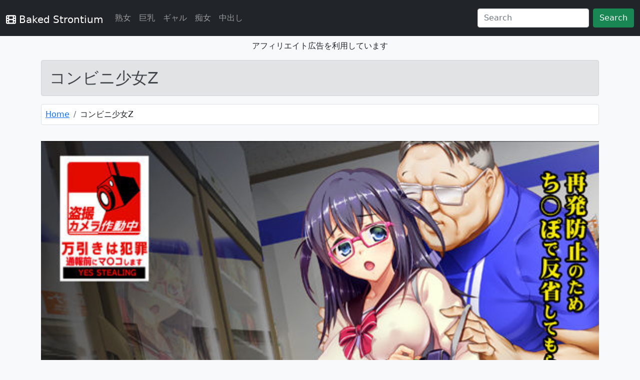

--- FILE ---
content_type: text/html; charset=UTF-8
request_url: https://baked-strontium.jpn.org/detail/?cid=d_164695
body_size: 4344
content:
<!DOCTYPE html>
<html lang="ja">
    <head prefix="og: http://ogp.me/ns# article: http://ogp.me/ns/article# fb: http://ogp.me/ns/fb#">
        <meta charset="utf-8" />
        <meta http-equiv="X-UA-Compatible" content="IE=edge"/>
        <meta name="viewport" content="width=device-width, initial-scale=1">
        <title>コンビニ少女Z[d_164695] | Baked Strontium</title>
        <meta name="description" content="コンビニ少女Z【無料サンプル画像6枚】 レビュー139件  ／ 平均4.16点  ／ 最高順位1位  ／ ベルゼブブ-コンビニ少女Z:万引き魔に、性義の鉄槌を。コンビニエンス・ストアが、断罪の箱庭へと変貌…" />
        <link rel="icon" href="https://baked-strontium.jpn.org/images/favicon.ico">
        <link href="https://baked-strontium.jpn.org/css/bootstrap.min.css" rel="stylesheet">
        <script src="https://baked-strontium.jpn.org/js/bootstrap.bundle.min.js"></script>
        <link rel="stylesheet" href="https://baked-strontium.jpn.org/css/all.min.css">
        <script defer src="https://baked-strontium.jpn.org/js/all.min.js"></script>
        <script src="//ajax.googleapis.com/ajax/libs/jquery/3.5.1/jquery.min.js"></script>
        <link rel="stylesheet" href="//cdn.jsdelivr.net/gh/fancyapps/fancybox@3.5.7/dist/jquery.fancybox.min.css" />
        <script src="//cdn.jsdelivr.net/gh/fancyapps/fancybox@3.5.7/dist/jquery.fancybox.min.js"></script>
        <link href="https://baked-strontium.jpn.org/css/style.css" rel="stylesheet">
        <meta property="og:url" content="https://baked-strontium.jpn.org/?cid=d_164695" />
        <meta property="og:type" content="website" />
        <meta property="og:title" content="コンビニ少女Z[d_164695] | Baked Strontium" />
        <meta property="og:description" content="コンビニ少女Z【無料サンプル画像6枚】 レビュー139件  ／ 平均4.16点  ／ 最高順位1位  ／ ベルゼブブ-コンビニ少女Z:万引き魔に、性義の鉄槌を。コンビニエンス・ストアが、断罪の箱庭へと変貌…" />
        <meta property="og:site_name" content="Baked Strontium" />
        <meta property="og:image" content="https://doujin-assets.dmm.co.jp/digital/game/d_164695/d_164695pl.jpg" />
        <meta property="og:locale" content="ja_JP"/>
        <meta name="twitter:title" content="コンビニ少女Z[d_164695] | Baked Strontium" />
        <meta name="twitter:description" content="コンビニ少女Z【無料サンプル画像6枚】 レビュー139件  ／ 平均4.16点  ／ 最高順位1位  ／ ベルゼブブ-コンビニ少女Z:万引き魔に、性義の鉄槌を。コンビニエンス・ストアが、断罪の箱庭へと変貌…" />
        <meta name="twitter:image" content="https://doujin-assets.dmm.co.jp/digital/game/d_164695/d_164695pl.jpg" />
        <meta name="twitter:card" content="summary" />
        <!-- Google tag (gtag.js) -->
<script async src="https://www.googletagmanager.com/gtag/js?id=G-8TKL8TR9R9"></script>
<script>
    window.dataLayer = window.dataLayer || [];
    function gtag(){dataLayer.push(arguments);}
    gtag('js', new Date());

    gtag('config', 'G-8TKL8TR9R9');
</script>    </head>
    <body class="bg-light" style="padding-top: 5rem">
        <header>
        <!-- Fixed navbar -->
<nav class="navbar navbar-dark navbar-expand-lg bg-dark fixed-top">
    <div class="container-fluid">
        <h1><a class="navbar-brand" href="https://baked-strontium.jpn.org"><i class="fa-solid fa-film"></i> Baked Strontium</a></h1>
        <button class="navbar-toggler" type="button" data-bs-toggle="collapse" data-bs-target="#navbarCollapse" aria-controls="navbarCollapse" aria-expanded="false" aria-label="Toggle navigation">
            <span class="navbar-toggler-icon"></span>
        </button>
        <div class="collapse navbar-collapse" id="navbarCollapse">
            <ul class="navbar-nav me-auto mb-2 mb-md-0">
                <li class="nav-item">
                    <a class="nav-link" href="https://baked-strontium.jpn.org/genre/?id=1014&name=熟女">熟女</a>
                </li>
                <li class="nav-item">
                    <a class="nav-link" href="https://baked-strontium.jpn.org/genre/?id=2001&name=巨乳">巨乳</a>
                </li>
                <li class="nav-item">
                    <a class="nav-link" href="https://baked-strontium.jpn.org/genre/?id=1034&name=ギャル">ギャル</a>
                </li>
                <li class="nav-item">
                    <a class="nav-link" href="https://baked-strontium.jpn.org/genre/?id=1031&name=痴女">痴女</a>
                </li>
                <li class="nav-item">
                    <a class="nav-link" href="https://baked-strontium.jpn.org/genre/?id=5001&name=中出し">中出し</a>
                </li>
            </ul>
            <form class="d-flex" action="https://baked-strontium.jpn.org/search/" method="post">
                <input class="form-control me-2" name="search" type="search" placeholder="Search" aria-label="Search">
                <button class="btn btn-success" type="submit">Search</button>
            </form>
        </div>
    </div>
</nav>

<div class="text-center">
    <p>アフィリエイト広告を利用しています</p>
</div>
        </header>

        <!-- Begin page content -->
        <main>
            <div class="container">

            <h2 class="alert alert-secondary" role="alert">コンビニ少女Z</h2><div class="row"><nav aria-label="breadcrumb"><ol class="breadcrumb bg-white border rounded p-2"><li class="breadcrumb-item"><a href="https://baked-strontium.jpn.org">Home</a></li><li class="breadcrumb-item" aria-current="page">コンビニ少女Z</li></ol></nav></div><div class="row mt-3 text-center"><img loading="lazy" src="https://doujin-assets.dmm.co.jp/digital/game/d_164695/d_164695pl.jpg" class="img-fluid" alt="コンビニ少女Z"></div><h3 class="alert alert-secondary mt-3" role="alert">コンビニ少女Zの詳細</h3><div class="row mt-3 p-3 table-responsive"><table class="table table-striped text-nowrap"><tr><th scope="col">タイトル</th><td>コンビニ少女Z</td></tr><tr><th scope="col">商品ID</th><td>d_164695</td></tr><tr><th scope="col">ジャンル</th><td><a class="btn btn-secondary me-3" href="https://baked-strontium.jpn.org/genre/?id=48&name=制服">制服</a><a class="btn btn-secondary me-3" href="https://baked-strontium.jpn.org/genre/?id=55&name=処女">処女</a><a class="btn btn-secondary me-3" href="https://baked-strontium.jpn.org/genre/?id=1039&name=人妻・主婦">人妻・主婦</a><a class="btn btn-secondary me-3" href="https://baked-strontium.jpn.org/genre/?id=2001&name=巨乳">巨乳</a><a class="btn btn-secondary me-3" href="https://baked-strontium.jpn.org/genre/?id=4021&name=盗撮・のぞき">盗撮・のぞき</a><a class="btn btn-secondary me-3" href="https://baked-strontium.jpn.org/genre/?id=4111&name=寝取り・寝取られ・NTR">寝取り・寝取られ・NTR</a><a class="btn btn-secondary me-3" href="https://baked-strontium.jpn.org/genre/?id=5001&name=中出し">中出し</a><a class="btn btn-secondary me-3" href="https://baked-strontium.jpn.org/genre/?id=5019&name=パイズリ">パイズリ</a><a class="btn btn-secondary me-3" href="https://baked-strontium.jpn.org/genre/?id=7110&name=シミュレーション">シミュレーション</a><a class="btn btn-secondary me-3" href="https://baked-strontium.jpn.org/genre/?id=153003&name=おっぱい">おっぱい</a><a class="btn btn-secondary me-3" href="https://baked-strontium.jpn.org/genre/?id=156022&name=男性向け">男性向け</a><a class="btn btn-secondary me-3" href="https://baked-strontium.jpn.org/genre/?id=156023&name=成人向け">成人向け</a><a class="btn btn-secondary me-3" href="https://baked-strontium.jpn.org/genre/?id=1034&name=ギャル">ギャル</a><a class="btn btn-secondary me-3" href="https://baked-strontium.jpn.org/genre/?id=160231&name=アクセス上位ジャンル">アクセス上位ジャンル</a></td></tr><tr><th scope="col">シリーズ</th><td><a class="btn btn-secondary me-3" href="https://baked-strontium.jpn.org/series/?id=41625&name=コンビニ少女">コンビニ少女</a></td></tr><tr><th scope="col">メーカー</th><td><a class="btn btn-secondary me-3" href="https://baked-strontium.jpn.org/maker/?id=22644&name=ベルゼブブ">ベルゼブブ</a></td></tr><tr><th scope="col">レビュー</th><td><i class="fa fa-star rating-color"></i><i class="fa fa-star rating-color"></i><i class="fa fa-star rating-color"></i><i class="fa fa-star rating-color"></i><i class="fa fa-star rating"></i> レビュー平均点 4.16</td></tr><tr><th scope="col">価格</th><td>￥3960</td></tr><tr><th scope="col">発売日</th><td>2020-03-10 00:00:00</td></tr></table></div><div><p>コンビニ少女Z【無料サンプル画像6枚】 レビュー139件  ／ 平均4.16点  ／ 最高順位1位  ／ ベルゼブブ-コンビニ少女Z:万引き魔に、性義の鉄槌を。コンビニエンス・ストアが、断罪の箱庭へと変貌…</p></div><div class="row mt-3 mb-5 px-3"><a class="btn btn-danger btn-lg fs-3" href="https://al.fanza.co.jp/?lurl=https%3A%2F%2Fwww.dmm.co.jp%2Fdc%2Fdoujin%2F-%2Fdetail%2F%3D%2Fcid%3Dd_164695%2F&af_id=muryou-992&ch=api" target="_blank" rel="noopener"><i class="fa-solid fa-circle-down"></i> 作品の詳細はこちら</a></div><div class="row mt-3 share-btn-type7"><a href="http://b.hatena.ne.jp/entry/https://baked-strontium.jpn.org/detail/?cid=d_164695" data-hatena-bookmark-title="コンビニ少女Z" data-hatena-bookmark-layout="simple" title="このエントリーをはてなブックマークに追加" class="share-btn__item share-btn__item--hatebu" target="_blank"><i class="fa-solid fa-b"></i></a><a href="http://www.facebook.com/sharer.php?u=https://baked-strontium.jpn.org/detail/?cid=d_164695" class="share-btn__item share-btn__item--facebook" onclick="window.open(this.href, 'FBwindow', 'width=650, height=450, menubar=no, toolbar=no, scrollbars=yes'); return false;" target="_blank"><i class="fa-brands fa-facebook lg"></i></a><a href="http://twitter.com/intent/tweet?text=コンビニ少女Z https://baked-strontium.jpn.org/detail/?cid=d_164695" class="share-btn__item share-btn__item--twitter" target="_blank"><i class="fa-brands fa-twitter lg"></i></a><a href="http://getpocket.com/edit?url=https://baked-strontium.jpn.org/detail/?cid=d_164695" class="share-btn__item share-btn__item--pocket" target="_blank"><i class="fa-brands fa-get-pocket"></i></a></div><h3 class="alert alert-secondary mt-3">関連作品</h3><div class="row mt-3"><div class="col-sm-3 mb-3"><div class="card"><a href="https://baked-strontium.jpn.org/detail/?cid=d_533928" ><img src="https://doujin-assets.dmm.co.jp/digital/game/d_533928/d_533928jp-003.jpg" alt="満車率300％ 3≒ | Baked Strontium" class="card-img-top list-img" loading="lazy" width="400" height="225"></a><div class="card-body"><p class="card-title"><b><a href="https://baked-strontium.jpn.org/detail/?cid=d_533928" >満車率300％ 3≒</a></b></p><p>レビュー：<i class="fa fa-star rating-color"></i><i class="fa fa-star rating-color"></i><i class="fa fa-star rating-color"></i><i class="fa fa-star rating-color"></i><i class="fa fa-star rating"></i><br>レビュー平均点 3.52</p><p>ジャンル：<a class="btn btn-secondary btn-sm m-1" href="https://baked-strontium.jpn.org/genre/?id=27&name=辱め">辱め</a><a class="btn btn-secondary btn-sm m-1" href="https://baked-strontium.jpn.org/genre/?id=48&name=制服">制服</a><a class="btn btn-secondary btn-sm m-1" href="https://baked-strontium.jpn.org/genre/?id=4020&name=野外・露出">野外・露出</a><a class="btn btn-secondary btn-sm m-1" href="https://baked-strontium.jpn.org/genre/?id=4111&name=寝取り・寝取られ・NTR">寝取り・寝取られ・NTR</a><a class="btn btn-secondary btn-sm m-1" href="https://baked-strontium.jpn.org/genre/?id=5001&name=中出し">中出し</a>…</p><p><small>発売日：2025-03-11 00:00:00</small></p></div></div></div><div class="col-sm-3 mb-3"><div class="card"><a href="https://baked-strontium.jpn.org/detail/?cid=d_347715" ><img src="https://doujin-assets.dmm.co.jp/digital/game/d_347715/d_347715jp-002.jpg" alt="Vtuber Hack | Baked Strontium" class="card-img-top list-img" loading="lazy" width="400" height="225"></a><div class="card-body"><p class="card-title"><b><a href="https://baked-strontium.jpn.org/detail/?cid=d_347715" >Vtuber Hack</a></b></p><p>レビュー：<i class="fa fa-star rating-color"></i><i class="fa fa-star rating-color"></i><i class="fa fa-star rating-color"></i><i class="fa fa-star rating-color"></i><i class="fa fa-star rating"></i><br>レビュー平均点 3.63</p><p>ジャンル：<a class="btn btn-secondary btn-sm m-1" href="https://baked-strontium.jpn.org/genre/?id=27&name=辱め">辱め</a><a class="btn btn-secondary btn-sm m-1" href="https://baked-strontium.jpn.org/genre/?id=2001&name=巨乳">巨乳</a><a class="btn btn-secondary btn-sm m-1" href="https://baked-strontium.jpn.org/genre/?id=4020&name=野外・露出">野外・露出</a><a class="btn btn-secondary btn-sm m-1" href="https://baked-strontium.jpn.org/genre/?id=4111&name=寝取り・寝取られ・NTR">寝取り・寝取られ・NTR</a><a class="btn btn-secondary btn-sm m-1" href="https://baked-strontium.jpn.org/genre/?id=5001&name=中出し">中出し</a>…</p><p><small>発売日：2024-02-20 00:00:00</small></p></div></div></div><div class="col-sm-3 mb-3"><div class="card"><a href="https://baked-strontium.jpn.org/detail/?cid=d_310148" ><img src="https://baked-strontium.jpn.org/images/site_thumbnail.jpg" alt="コンビニ少女Z 全店舗統合版 | Baked Strontium" class="card-img-top list-img" loading="lazy" width="400" height="225"></a><div class="card-body"><p class="card-title"><b><a href="https://baked-strontium.jpn.org/detail/?cid=d_310148" >コンビニ少女Z 全店舗統合版</a></b></p><p>レビュー：<i class="fa fa-star rating-color"></i><i class="fa fa-star rating-color"></i><i class="fa fa-star rating-color"></i><i class="fa fa-star rating-color"></i><i class="fa fa-star rating-color"></i><br>レビュー平均点 4.67</p><p>ジャンル：<a class="btn btn-secondary btn-sm m-1" href="https://baked-strontium.jpn.org/genre/?id=27&name=辱め">辱め</a><a class="btn btn-secondary btn-sm m-1" href="https://baked-strontium.jpn.org/genre/?id=28&name=羞恥">羞恥</a><a class="btn btn-secondary btn-sm m-1" href="https://baked-strontium.jpn.org/genre/?id=48&name=制服">制服</a><a class="btn btn-secondary btn-sm m-1" href="https://baked-strontium.jpn.org/genre/?id=2001&name=巨乳">巨乳</a><a class="btn btn-secondary btn-sm m-1" href="https://baked-strontium.jpn.org/genre/?id=4020&name=野外・露出">野外・露出</a>…</p><p><small>発売日：2023-11-14 00:00:00</small></p></div></div></div><div class="col-sm-3 mb-3"><div class="card"><a href="https://baked-strontium.jpn.org/detail/?cid=d_201377" ><img src="https://doujin-assets.dmm.co.jp/digital/game/d_201377/d_201377jp-003.jpg" alt="満車率300％ | Baked Strontium" class="card-img-top list-img" loading="lazy" width="400" height="225"></a><div class="card-body"><p class="card-title"><b><a href="https://baked-strontium.jpn.org/detail/?cid=d_201377" >満車率300％</a></b></p><p>レビュー：<i class="fa fa-star rating-color"></i><i class="fa fa-star rating-color"></i><i class="fa fa-star rating-color"></i><i class="fa fa-star rating-color"></i><i class="fa fa-star rating"></i><br>レビュー平均点 3.69</p><p>ジャンル：<a class="btn btn-secondary btn-sm m-1" href="https://baked-strontium.jpn.org/genre/?id=27&name=辱め">辱め</a><a class="btn btn-secondary btn-sm m-1" href="https://baked-strontium.jpn.org/genre/?id=48&name=制服">制服</a><a class="btn btn-secondary btn-sm m-1" href="https://baked-strontium.jpn.org/genre/?id=2001&name=巨乳">巨乳</a><a class="btn btn-secondary btn-sm m-1" href="https://baked-strontium.jpn.org/genre/?id=4020&name=野外・露出">野外・露出</a><a class="btn btn-secondary btn-sm m-1" href="https://baked-strontium.jpn.org/genre/?id=4111&name=寝取り・寝取られ・NTR">寝取り・寝取られ・NTR</a>…</p><p><small>発売日：2022-04-12 00:00:00</small></p></div></div></div><div class="col-sm-3 mb-3"><div class="card"><a href="https://baked-strontium.jpn.org/detail/?cid=d_497980" ><img src="https://doujin-assets.dmm.co.jp/digital/game/d_497980/d_497980jp-002.jpg" alt="満車率300％弐全車線合流版 | Baked Strontium" class="card-img-top list-img" loading="lazy" width="400" height="225"></a><div class="card-body"><p class="card-title"><b><a href="https://baked-strontium.jpn.org/detail/?cid=d_497980" >満車率300％弐全車線合流版</a></b></p><p>レビュー：<i class="fa fa-star rating-color"></i><i class="fa fa-star rating-color"></i><i class="fa fa-star rating-color"></i><i class="fa fa-star rating"></i><i class="fa fa-star rating"></i><br>レビュー平均点 2.67</p><p>ジャンル：<a class="btn btn-secondary btn-sm m-1" href="https://baked-strontium.jpn.org/genre/?id=27&name=辱め">辱め</a><a class="btn btn-secondary btn-sm m-1" href="https://baked-strontium.jpn.org/genre/?id=2001&name=巨乳">巨乳</a><a class="btn btn-secondary btn-sm m-1" href="https://baked-strontium.jpn.org/genre/?id=4005&name=乱交">乱交</a><a class="btn btn-secondary btn-sm m-1" href="https://baked-strontium.jpn.org/genre/?id=4020&name=野外・露出">野外・露出</a><a class="btn btn-secondary btn-sm m-1" href="https://baked-strontium.jpn.org/genre/?id=5001&name=中出し">中出し</a>…</p><p><small>発売日：2024-12-24 00:00:00</small></p></div></div></div><div class="col-sm-3 mb-3"><div class="card"><a href="https://baked-strontium.jpn.org/detail/?cid=d_054574" ><img src="https://doujin-assets.dmm.co.jp/digital/game/d_054574/d_054574jp-003.jpg" alt="自宅警備員 | Baked Strontium" class="card-img-top list-img" loading="lazy" width="400" height="225"></a><div class="card-body"><p class="card-title"><b><a href="https://baked-strontium.jpn.org/detail/?cid=d_054574" >自宅警備員</a></b></p><p>レビュー：<i class="fa fa-star rating-color"></i><i class="fa fa-star rating-color"></i><i class="fa fa-star rating-color"></i><i class="fa fa-star rating-color"></i><i class="fa fa-star rating"></i><br>レビュー平均点 4.00</p><p>ジャンル：<a class="btn btn-secondary btn-sm m-1" href="https://baked-strontium.jpn.org/genre/?id=27&name=辱め">辱め</a><a class="btn btn-secondary btn-sm m-1" href="https://baked-strontium.jpn.org/genre/?id=48&name=制服">制服</a><a class="btn btn-secondary btn-sm m-1" href="https://baked-strontium.jpn.org/genre/?id=2001&name=巨乳">巨乳</a><a class="btn btn-secondary btn-sm m-1" href="https://baked-strontium.jpn.org/genre/?id=7110&name=シミュレーション">シミュレーション</a><a class="btn btn-secondary btn-sm m-1" href="https://baked-strontium.jpn.org/genre/?id=4111&name=寝取り・寝取られ・NTR">寝取り・寝取られ・NTR</a>…</p><p><small>発売日：2013-01-15 10:00:00</small></p></div></div></div><div class="col-sm-3 mb-3"><div class="card"><a href="https://baked-strontium.jpn.org/detail/?cid=d_129868" ><img src="https://doujin-assets.dmm.co.jp/digital/game/d_129868/d_129868jp-003.jpg" alt="自宅警備員2 | Baked Strontium" class="card-img-top list-img" loading="lazy" width="400" height="225"></a><div class="card-body"><p class="card-title"><b><a href="https://baked-strontium.jpn.org/detail/?cid=d_129868" >自宅警備員2</a></b></p><p>レビュー：<i class="fa fa-star rating-color"></i><i class="fa fa-star rating-color"></i><i class="fa fa-star rating-color"></i><i class="fa fa-star rating-color"></i><i class="fa fa-star rating"></i><br>レビュー平均点 4.14</p><p>ジャンル：<a class="btn btn-secondary btn-sm m-1" href="https://baked-strontium.jpn.org/genre/?id=156022&name=男性向け">男性向け</a><a class="btn btn-secondary btn-sm m-1" href="https://baked-strontium.jpn.org/genre/?id=156023&name=成人向け">成人向け</a><a class="btn btn-secondary btn-sm m-1" href="https://baked-strontium.jpn.org/genre/?id=27&name=辱め">辱め</a><a class="btn btn-secondary btn-sm m-1" href="https://baked-strontium.jpn.org/genre/?id=48&name=制服">制服</a><a class="btn btn-secondary btn-sm m-1" href="https://baked-strontium.jpn.org/genre/?id=55&name=処女">処女</a>…</p><p><small>発売日：2018-10-30 10:00:00</small></p></div></div></div><div class="col-sm-3 mb-3"><div class="card"><a href="https://baked-strontium.jpn.org/detail/?cid=d_086579" ><img src="https://doujin-assets.dmm.co.jp/digital/game/d_086579/d_086579jp-003.jpg" alt="HYPNOS FUCK-ヒュプノスファック | Baked Strontium" class="card-img-top list-img" loading="lazy" width="400" height="225"></a><div class="card-body"><p class="card-title"><b><a href="https://baked-strontium.jpn.org/detail/?cid=d_086579" >HYPNOS FUCK-ヒュプノスファック</a></b></p><p>レビュー：<i class="fa fa-star rating-color"></i><i class="fa fa-star rating-color"></i><i class="fa fa-star rating-color"></i><i class="fa fa-star rating-color"></i><i class="fa fa-star rating"></i><br>レビュー平均点 4.10</p><p>ジャンル：<a class="btn btn-secondary btn-sm m-1" href="https://baked-strontium.jpn.org/genre/?id=55&name=処女">処女</a><a class="btn btn-secondary btn-sm m-1" href="https://baked-strontium.jpn.org/genre/?id=1039&name=人妻・主婦">人妻・主婦</a><a class="btn btn-secondary btn-sm m-1" href="https://baked-strontium.jpn.org/genre/?id=2001&name=巨乳">巨乳</a><a class="btn btn-secondary btn-sm m-1" href="https://baked-strontium.jpn.org/genre/?id=4111&name=寝取り・寝取られ・NTR">寝取り・寝取られ・NTR</a><a class="btn btn-secondary btn-sm m-1" href="https://baked-strontium.jpn.org/genre/?id=7110&name=シミュレーション">シミュレーション</a>…</p><p><small>発売日：2016-01-12 10:00:00</small></p></div></div></div><div class="col-sm-3 mb-3"><div class="card"><a href="https://baked-strontium.jpn.org/detail/?cid=d_452363" ><img src="https://doujin-assets.dmm.co.jp/digital/game/d_452363/d_452363jp-002.jpg" alt="嫁挿れ時 Remake | Baked Strontium" class="card-img-top list-img" loading="lazy" width="400" height="225"></a><div class="card-body"><p class="card-title"><b><a href="https://baked-strontium.jpn.org/detail/?cid=d_452363" >嫁挿れ時 Remake</a></b></p><p>レビュー：<i class="fa fa-star rating-color"></i><i class="fa fa-star rating-color"></i><i class="fa fa-star rating-color"></i><i class="fa fa-star rating"></i><i class="fa fa-star rating"></i><br>レビュー平均点 3.00</p><p>ジャンル：<a class="btn btn-secondary btn-sm m-1" href="https://baked-strontium.jpn.org/genre/?id=15&name=音声付き">音声付き</a><a class="btn btn-secondary btn-sm m-1" href="https://baked-strontium.jpn.org/genre/?id=1039&name=人妻・主婦">人妻・主婦</a><a class="btn btn-secondary btn-sm m-1" href="https://baked-strontium.jpn.org/genre/?id=4111&name=寝取り・寝取られ・NTR">寝取り・寝取られ・NTR</a><a class="btn btn-secondary btn-sm m-1" href="https://baked-strontium.jpn.org/genre/?id=5001&name=中出し">中出し</a><a class="btn btn-secondary btn-sm m-1" href="https://baked-strontium.jpn.org/genre/?id=7110&name=シミュレーション">シミュレーション</a>…</p><p><small>発売日：2024-11-12 00:00:00</small></p></div></div></div><div class="col-sm-3 mb-3"><div class="card"><a href="https://baked-strontium.jpn.org/detail/?cid=d_721008" ><img src="https://doujin-assets.dmm.co.jp/digital/game/d_721008/d_721008jp-002.jpg" alt="自宅警備員 全て挿入済み | Baked Strontium" class="card-img-top list-img" loading="lazy" width="400" height="225"></a><div class="card-body"><p class="card-title"><b><a href="https://baked-strontium.jpn.org/detail/?cid=d_721008" >自宅警備員 全て挿入済み</a></b></p><p>ジャンル：<a class="btn btn-secondary btn-sm m-1" href="https://baked-strontium.jpn.org/genre/?id=27&name=辱め">辱め</a><a class="btn btn-secondary btn-sm m-1" href="https://baked-strontium.jpn.org/genre/?id=48&name=制服">制服</a><a class="btn btn-secondary btn-sm m-1" href="https://baked-strontium.jpn.org/genre/?id=55&name=処女">処女</a><a class="btn btn-secondary btn-sm m-1" href="https://baked-strontium.jpn.org/genre/?id=1014&name=熟女">熟女</a><a class="btn btn-secondary btn-sm m-1" href="https://baked-strontium.jpn.org/genre/?id=1039&name=人妻・主婦">人妻・主婦</a>…</p><p><small>発売日：2026-01-20 00:00:00</small></p></div></div></div><div class="col-sm-3 mb-3"><div class="card"><a href="https://baked-strontium.jpn.org/detail/?cid=d_158282" ><img src="https://doujin-assets.dmm.co.jp/digital/game/d_158282/d_158282jp-002.jpg" alt="ハッスルタイム！ | Baked Strontium" class="card-img-top list-img" loading="lazy" width="400" height="225"></a><div class="card-body"><p class="card-title"><b><a href="https://baked-strontium.jpn.org/detail/?cid=d_158282" >ハッスルタイム！</a></b></p><p>レビュー：<i class="fa fa-star rating-color"></i><i class="fa fa-star rating-color"></i><i class="fa fa-star rating-color"></i><i class="fa fa-star rating"></i><i class="fa fa-star rating"></i><br>レビュー平均点 3.44</p><p>ジャンル：<a class="btn btn-secondary btn-sm m-1" href="https://baked-strontium.jpn.org/genre/?id=27&name=辱め">辱め</a><a class="btn btn-secondary btn-sm m-1" href="https://baked-strontium.jpn.org/genre/?id=2001&name=巨乳">巨乳</a><a class="btn btn-secondary btn-sm m-1" href="https://baked-strontium.jpn.org/genre/?id=5001&name=中出し">中出し</a><a class="btn btn-secondary btn-sm m-1" href="https://baked-strontium.jpn.org/genre/?id=5002&name=フェラ">フェラ</a><a class="btn btn-secondary btn-sm m-1" href="https://baked-strontium.jpn.org/genre/?id=5003&name=ぶっかけ">ぶっかけ</a>…</p><p><small>発売日：2019-09-27 00:00:00</small></p></div></div></div><div class="col-sm-3 mb-3"><div class="card"><a href="https://baked-strontium.jpn.org/detail/?cid=d_112988" ><img src="https://doujin-assets.dmm.co.jp/digital/game/d_112988/d_112988jp-003.jpg" alt="真・痴●の極み | Baked Strontium" class="card-img-top list-img" loading="lazy" width="400" height="225"></a><div class="card-body"><p class="card-title"><b><a href="https://baked-strontium.jpn.org/detail/?cid=d_112988" >真・痴●の極み</a></b></p><p>レビュー：<i class="fa fa-star rating-color"></i><i class="fa fa-star rating-color"></i><i class="fa fa-star rating-color"></i><i class="fa fa-star rating-color"></i><i class="fa fa-star rating"></i><br>レビュー平均点 3.81</p><p>ジャンル：<a class="btn btn-secondary btn-sm m-1" href="https://baked-strontium.jpn.org/genre/?id=48&name=制服">制服</a><a class="btn btn-secondary btn-sm m-1" href="https://baked-strontium.jpn.org/genre/?id=55&name=処女">処女</a><a class="btn btn-secondary btn-sm m-1" href="https://baked-strontium.jpn.org/genre/?id=2001&name=巨乳">巨乳</a><a class="btn btn-secondary btn-sm m-1" href="https://baked-strontium.jpn.org/genre/?id=4020&name=野外・露出">野外・露出</a><a class="btn btn-secondary btn-sm m-1" href="https://baked-strontium.jpn.org/genre/?id=5001&name=中出し">中出し</a>…</p><p><small>発売日：2017-12-26 10:00:00</small></p></div></div></div><div class="col-sm-3 mb-3"><div class="card"><a href="https://baked-strontium.jpn.org/detail/?cid=d_261071" ><img src="https://doujin-assets.dmm.co.jp/digital/game/d_261071/d_261071jp-003.jpg" alt="満車率300％ 弐 | Baked Strontium" class="card-img-top list-img" loading="lazy" width="400" height="225"></a><div class="card-body"><p class="card-title"><b><a href="https://baked-strontium.jpn.org/detail/?cid=d_261071" >満車率300％ 弐</a></b></p><p>レビュー：<i class="fa fa-star rating-color"></i><i class="fa fa-star rating-color"></i><i class="fa fa-star rating-color"></i><i class="fa fa-star rating"></i><i class="fa fa-star rating"></i><br>レビュー平均点 3.23</p><p>ジャンル：<a class="btn btn-secondary btn-sm m-1" href="https://baked-strontium.jpn.org/genre/?id=7110&name=シミュレーション">シミュレーション</a><a class="btn btn-secondary btn-sm m-1" href="https://baked-strontium.jpn.org/genre/?id=152012&name=電車">電車</a><a class="btn btn-secondary btn-sm m-1" href="https://baked-strontium.jpn.org/genre/?id=156022&name=男性向け">男性向け</a><a class="btn btn-secondary btn-sm m-1" href="https://baked-strontium.jpn.org/genre/?id=156023&name=成人向け">成人向け</a></p><p><small>発売日：2023-05-09 00:00:00</small></p></div></div></div><div class="col-sm-3 mb-3"><div class="card"><a href="https://baked-strontium.jpn.org/detail/?cid=d_076492" ><img src="https://doujin-assets.dmm.co.jp/digital/game/d_076492/d_076492jp-002.jpg" alt="痴●の極み | Baked Strontium" class="card-img-top list-img" loading="lazy" width="400" height="225"></a><div class="card-body"><p class="card-title"><b><a href="https://baked-strontium.jpn.org/detail/?cid=d_076492" >痴●の極み</a></b></p><p>レビュー：<i class="fa fa-star rating-color"></i><i class="fa fa-star rating-color"></i><i class="fa fa-star rating-color"></i><i class="fa fa-star rating"></i><i class="fa fa-star rating"></i><br>レビュー平均点 3.45</p><p>ジャンル：<a class="btn btn-secondary btn-sm m-1" href="https://baked-strontium.jpn.org/genre/?id=27&name=辱め">辱め</a><a class="btn btn-secondary btn-sm m-1" href="https://baked-strontium.jpn.org/genre/?id=2001&name=巨乳">巨乳</a><a class="btn btn-secondary btn-sm m-1" href="https://baked-strontium.jpn.org/genre/?id=4020&name=野外・露出">野外・露出</a><a class="btn btn-secondary btn-sm m-1" href="https://baked-strontium.jpn.org/genre/?id=5001&name=中出し">中出し</a><a class="btn btn-secondary btn-sm m-1" href="https://baked-strontium.jpn.org/genre/?id=7110&name=シミュレーション">シミュレーション</a>…</p><p><small>発売日：2015-02-10 10:00:00</small></p></div></div></div><div class="col-sm-3 mb-3"><div class="card"><a href="https://baked-strontium.jpn.org/detail/?cid=d_164695" ><img src="https://doujin-assets.dmm.co.jp/digital/game/d_164695/d_164695jp-004.jpg" alt="コンビニ少女Z | Baked Strontium" class="card-img-top list-img" loading="lazy" width="400" height="225"></a><div class="card-body"><p class="card-title"><b><a href="https://baked-strontium.jpn.org/detail/?cid=d_164695" >コンビニ少女Z</a></b></p><p>レビュー：<i class="fa fa-star rating-color"></i><i class="fa fa-star rating-color"></i><i class="fa fa-star rating-color"></i><i class="fa fa-star rating-color"></i><i class="fa fa-star rating"></i><br>レビュー平均点 4.16</p><p>ジャンル：<a class="btn btn-secondary btn-sm m-1" href="https://baked-strontium.jpn.org/genre/?id=48&name=制服">制服</a><a class="btn btn-secondary btn-sm m-1" href="https://baked-strontium.jpn.org/genre/?id=55&name=処女">処女</a><a class="btn btn-secondary btn-sm m-1" href="https://baked-strontium.jpn.org/genre/?id=1039&name=人妻・主婦">人妻・主婦</a><a class="btn btn-secondary btn-sm m-1" href="https://baked-strontium.jpn.org/genre/?id=2001&name=巨乳">巨乳</a><a class="btn btn-secondary btn-sm m-1" href="https://baked-strontium.jpn.org/genre/?id=4021&name=盗撮・のぞき">盗撮・のぞき</a>…</p><p><small>発売日：2020-03-10 00:00:00</small></p></div></div></div><div class="col-sm-3 mb-3"><div class="card"><a href="https://baked-strontium.jpn.org/detail/?cid=d_703806" ><img src="https://baked-strontium.jpn.org/images/site_thumbnail.jpg" alt="満車率300％ 3≒ 全線網羅痴刻表データ | Baked Strontium" class="card-img-top list-img" loading="lazy" width="400" height="225"></a><div class="card-body"><p class="card-title"><b><a href="https://baked-strontium.jpn.org/detail/?cid=d_703806" >満車率300％ 3≒ 全線網羅痴刻表データ</a></b></p><p>ジャンル：<a class="btn btn-secondary btn-sm m-1" href="https://baked-strontium.jpn.org/genre/?id=27&name=辱め">辱め</a><a class="btn btn-secondary btn-sm m-1" href="https://baked-strontium.jpn.org/genre/?id=1039&name=人妻・主婦">人妻・主婦</a><a class="btn btn-secondary btn-sm m-1" href="https://baked-strontium.jpn.org/genre/?id=2001&name=巨乳">巨乳</a><a class="btn btn-secondary btn-sm m-1" href="https://baked-strontium.jpn.org/genre/?id=4020&name=野外・露出">野外・露出</a><a class="btn btn-secondary btn-sm m-1" href="https://baked-strontium.jpn.org/genre/?id=4111&name=寝取り・寝取られ・NTR">寝取り・寝取られ・NTR</a>…</p><p><small>発売日：2025-12-09 00:00:00</small></p></div></div></div></div>
            </div>
        </main>
        <footer class="footer mt-auto py-3 bg-dark text-end">
    <div class="container text-white">
        <span>&copy; Baked Strontium <a href="https://affiliate.dmm.com/api/"><img src="https://p.dmm.co.jp/p/affiliate/web_service/r18_135_17.gif" width="135" height="17" alt="WEB SERVICE BY FANZA" /></a></span>
    </div>
</footer>    </body>
</html>